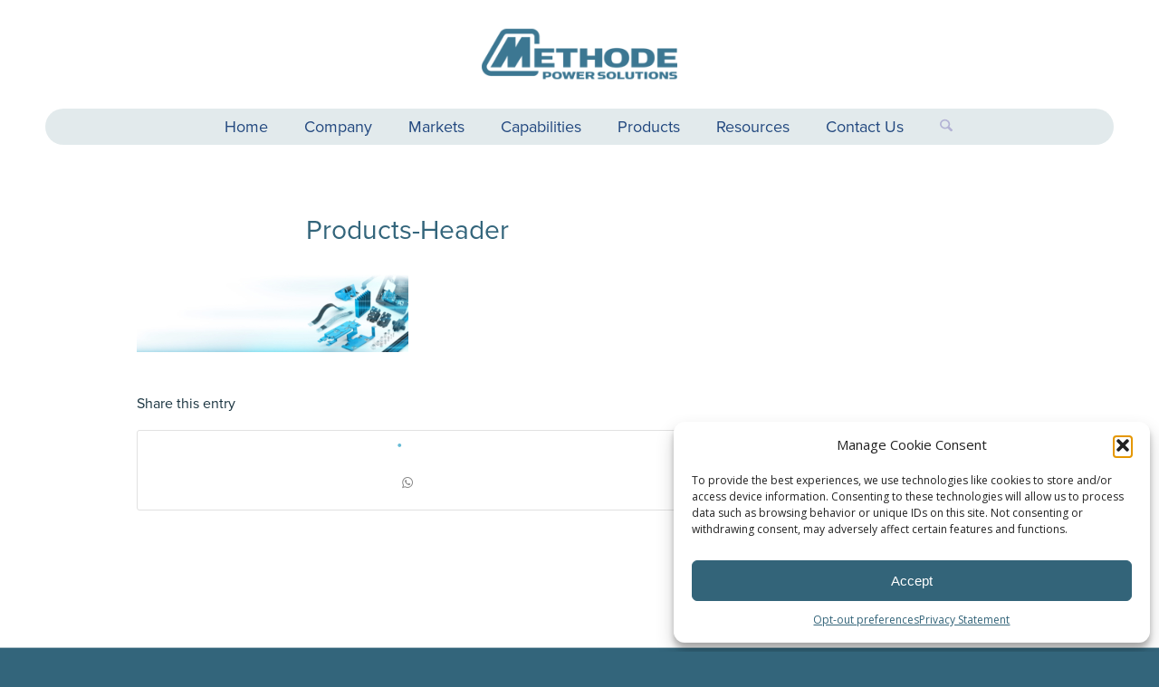

--- FILE ---
content_type: text/html; charset=UTF-8
request_url: https://www.methodepowersolutions.com/products-header/
body_size: 13859
content:
<!DOCTYPE html>
<html dir="ltr" lang="en-US" class="html_stretched responsive av-preloader-disabled  html_header_top html_logo_center html_bottom_nav_header html_menu_right html_custom html_header_sticky html_header_shrinking_disabled html_mobile_menu_tablet html_header_searchicon html_content_align_center html_header_unstick_top_disabled html_header_stretch_disabled html_minimal_header html_av-submenu-hidden html_av-submenu-display-click html_av-overlay-side html_av-overlay-side-classic html_av-submenu-noclone html_entry_id_1703 av-cookies-no-cookie-consent av-default-lightbox av-no-preview html_text_menu_active av-mobile-menu-switch-default">
<head>
<link data-service="adobe-fonts" data-category="marketing" rel="stylesheet" data-href="https://use.typekit.net/qjp4jgg.css">
<meta charset="UTF-8" />
<meta name="robots" content="index, follow" />


<!-- mobile setting -->
<meta name="viewport" content="width=device-width, initial-scale=1">

<!-- Scripts/CSS and wp_head hook -->
<title>Products-Header | Power Solutions</title>

		<!-- All in One SEO 4.9.3 - aioseo.com -->
	<meta name="robots" content="max-image-preview:large" />
	<meta name="author" content="powersolutions_yf1fob"/>
	<link rel="canonical" href="https://www.methodepowersolutions.com/products-header/" />
	<meta name="generator" content="All in One SEO (AIOSEO) 4.9.3" />
		<script type="application/ld+json" class="aioseo-schema">
			{"@context":"https:\/\/schema.org","@graph":[{"@type":"BreadcrumbList","@id":"https:\/\/www.methodepowersolutions.com\/products-header\/#breadcrumblist","itemListElement":[{"@type":"ListItem","@id":"https:\/\/www.methodepowersolutions.com#listItem","position":1,"name":"Home","item":"https:\/\/www.methodepowersolutions.com","nextItem":{"@type":"ListItem","@id":"https:\/\/www.methodepowersolutions.com\/products-header\/#listItem","name":"Products-Header"}},{"@type":"ListItem","@id":"https:\/\/www.methodepowersolutions.com\/products-header\/#listItem","position":2,"name":"Products-Header","previousItem":{"@type":"ListItem","@id":"https:\/\/www.methodepowersolutions.com#listItem","name":"Home"}}]},{"@type":"ItemPage","@id":"https:\/\/www.methodepowersolutions.com\/products-header\/#itempage","url":"https:\/\/www.methodepowersolutions.com\/products-header\/","name":"Products-Header | Power Solutions","inLanguage":"en-US","isPartOf":{"@id":"https:\/\/www.methodepowersolutions.com\/#website"},"breadcrumb":{"@id":"https:\/\/www.methodepowersolutions.com\/products-header\/#breadcrumblist"},"author":{"@id":"https:\/\/www.methodepowersolutions.com\/author\/powersolutions_yf1fob\/#author"},"creator":{"@id":"https:\/\/www.methodepowersolutions.com\/author\/powersolutions_yf1fob\/#author"},"datePublished":"2019-11-20T13:24:17+00:00","dateModified":"2019-11-20T13:24:17+00:00"},{"@type":"Organization","@id":"https:\/\/www.methodepowersolutions.com\/#organization","name":"Power Solutions","description":"Power Possibilities","url":"https:\/\/www.methodepowersolutions.com\/"},{"@type":"Person","@id":"https:\/\/www.methodepowersolutions.com\/author\/powersolutions_yf1fob\/#author","url":"https:\/\/www.methodepowersolutions.com\/author\/powersolutions_yf1fob\/","name":"powersolutions_yf1fob","image":{"@type":"ImageObject","@id":"https:\/\/www.methodepowersolutions.com\/products-header\/#authorImage","url":"https:\/\/secure.gravatar.com\/avatar\/39376cfc895aa73d050468edb41aa8ff487faa46839a3f83983d7bc5e36bafae?s=96&d=mm&r=g","width":96,"height":96,"caption":"powersolutions_yf1fob"}},{"@type":"WebSite","@id":"https:\/\/www.methodepowersolutions.com\/#website","url":"https:\/\/www.methodepowersolutions.com\/","name":"Power Solutions","description":"Power Possibilities","inLanguage":"en-US","publisher":{"@id":"https:\/\/www.methodepowersolutions.com\/#organization"}}]}
		</script>
		<!-- All in One SEO -->

<link rel="alternate" type="application/rss+xml" title="Power Solutions &raquo; Feed" href="https://www.methodepowersolutions.com/feed/" />
<link rel="alternate" title="oEmbed (JSON)" type="application/json+oembed" href="https://www.methodepowersolutions.com/wp-json/oembed/1.0/embed?url=https%3A%2F%2Fwww.methodepowersolutions.com%2Fproducts-header%2F" />
<link rel="alternate" title="oEmbed (XML)" type="text/xml+oembed" href="https://www.methodepowersolutions.com/wp-json/oembed/1.0/embed?url=https%3A%2F%2Fwww.methodepowersolutions.com%2Fproducts-header%2F&#038;format=xml" />

<!-- google webfont font replacement -->

			<script type='text/javascript'>

				(function() {

					/*	check if webfonts are disabled by user setting via cookie - or user must opt in.	*/
					var html = document.getElementsByTagName('html')[0];
					var cookie_check = html.className.indexOf('av-cookies-needs-opt-in') >= 0 || html.className.indexOf('av-cookies-can-opt-out') >= 0;
					var allow_continue = true;
					var silent_accept_cookie = html.className.indexOf('av-cookies-user-silent-accept') >= 0;

					if( cookie_check && ! silent_accept_cookie )
					{
						if( ! document.cookie.match(/aviaCookieConsent/) || html.className.indexOf('av-cookies-session-refused') >= 0 )
						{
							allow_continue = false;
						}
						else
						{
							if( ! document.cookie.match(/aviaPrivacyRefuseCookiesHideBar/) )
							{
								allow_continue = false;
							}
							else if( ! document.cookie.match(/aviaPrivacyEssentialCookiesEnabled/) )
							{
								allow_continue = false;
							}
							else if( document.cookie.match(/aviaPrivacyGoogleWebfontsDisabled/) )
							{
								allow_continue = false;
							}
						}
					}

					if( allow_continue )
					{
						var f = document.createElement('link');

						f.type 	= 'text/css';
						f.rel 	= 'stylesheet';
						f.href 	= 'https://fonts.googleapis.com/css?family=Open+Sans:400,600&display=auto';
						f.id 	= 'avia-google-webfont';

						document.getElementsByTagName('head')[0].appendChild(f);
					}
				})();

			</script>
			<style id='wp-img-auto-sizes-contain-inline-css' type='text/css'>
img:is([sizes=auto i],[sizes^="auto," i]){contain-intrinsic-size:3000px 1500px}
/*# sourceURL=wp-img-auto-sizes-contain-inline-css */
</style>
<link rel='stylesheet' id='avia-grid-css' href='https://www.methodepowersolutions.com/wp-content/themes/enfold/css/grid.css?ver=7.1.3' type='text/css' media='all' />
<link rel='stylesheet' id='avia-base-css' href='https://www.methodepowersolutions.com/wp-content/themes/enfold/css/base.css?ver=7.1.3' type='text/css' media='all' />
<link rel='stylesheet' id='avia-layout-css' href='https://www.methodepowersolutions.com/wp-content/themes/enfold/css/layout.css?ver=7.1.3' type='text/css' media='all' />
<link rel='stylesheet' id='avia-module-blog-css' href='https://www.methodepowersolutions.com/wp-content/themes/enfold/config-templatebuilder/avia-shortcodes/blog/blog.css?ver=7.1.3' type='text/css' media='all' />
<link rel='stylesheet' id='avia-module-postslider-css' href='https://www.methodepowersolutions.com/wp-content/themes/enfold/config-templatebuilder/avia-shortcodes/postslider/postslider.css?ver=7.1.3' type='text/css' media='all' />
<link rel='stylesheet' id='avia-module-button-css' href='https://www.methodepowersolutions.com/wp-content/themes/enfold/config-templatebuilder/avia-shortcodes/buttons/buttons.css?ver=7.1.3' type='text/css' media='all' />
<link rel='stylesheet' id='avia-module-comments-css' href='https://www.methodepowersolutions.com/wp-content/themes/enfold/config-templatebuilder/avia-shortcodes/comments/comments.css?ver=7.1.3' type='text/css' media='all' />
<link rel='stylesheet' id='avia-module-slideshow-css' href='https://www.methodepowersolutions.com/wp-content/themes/enfold/config-templatebuilder/avia-shortcodes/slideshow/slideshow.css?ver=7.1.3' type='text/css' media='all' />
<link rel='stylesheet' id='avia-module-gallery-css' href='https://www.methodepowersolutions.com/wp-content/themes/enfold/config-templatebuilder/avia-shortcodes/gallery/gallery.css?ver=7.1.3' type='text/css' media='all' />
<link rel='stylesheet' id='avia-module-gridrow-css' href='https://www.methodepowersolutions.com/wp-content/themes/enfold/config-templatebuilder/avia-shortcodes/grid_row/grid_row.css?ver=7.1.3' type='text/css' media='all' />
<link rel='stylesheet' id='avia-module-hr-css' href='https://www.methodepowersolutions.com/wp-content/themes/enfold/config-templatebuilder/avia-shortcodes/hr/hr.css?ver=7.1.3' type='text/css' media='all' />
<link rel='stylesheet' id='avia-module-image-css' href='https://www.methodepowersolutions.com/wp-content/themes/enfold/config-templatebuilder/avia-shortcodes/image/image.css?ver=7.1.3' type='text/css' media='all' />
<link rel='stylesheet' id='avia-module-slideshow-contentpartner-css' href='https://www.methodepowersolutions.com/wp-content/themes/enfold/config-templatebuilder/avia-shortcodes/contentslider/contentslider.css?ver=7.1.3' type='text/css' media='all' />
<link rel='stylesheet' id='avia-module-slideshow-fullsize-css' href='https://www.methodepowersolutions.com/wp-content/themes/enfold/config-templatebuilder/avia-shortcodes/slideshow_fullsize/slideshow_fullsize.css?ver=7.1.3' type='text/css' media='all' />
<link rel='stylesheet' id='avia-module-social-css' href='https://www.methodepowersolutions.com/wp-content/themes/enfold/config-templatebuilder/avia-shortcodes/social_share/social_share.css?ver=7.1.3' type='text/css' media='all' />
<link rel='stylesheet' id='avia-module-tabs-css' href='https://www.methodepowersolutions.com/wp-content/themes/enfold/config-templatebuilder/avia-shortcodes/tabs/tabs.css?ver=7.1.3' type='text/css' media='all' />
<link rel='stylesheet' id='avia-module-video-css' href='https://www.methodepowersolutions.com/wp-content/themes/enfold/config-templatebuilder/avia-shortcodes/video/video.css?ver=7.1.3' type='text/css' media='all' />
<style id='wp-emoji-styles-inline-css' type='text/css'>

	img.wp-smiley, img.emoji {
		display: inline !important;
		border: none !important;
		box-shadow: none !important;
		height: 1em !important;
		width: 1em !important;
		margin: 0 0.07em !important;
		vertical-align: -0.1em !important;
		background: none !important;
		padding: 0 !important;
	}
/*# sourceURL=wp-emoji-styles-inline-css */
</style>
<link rel='stylesheet' id='cmplz-general-css' href='https://www.methodepowersolutions.com/wp-content/plugins/complianz-gdpr-premium/assets/css/cookieblocker.min.css?ver=1762540087' type='text/css' media='all' />
<link rel='stylesheet' id='avia-scs-css' href='https://www.methodepowersolutions.com/wp-content/themes/enfold/css/shortcodes.css?ver=7.1.3' type='text/css' media='all' />
<link rel='stylesheet' id='avia-fold-unfold-css' href='https://www.methodepowersolutions.com/wp-content/themes/enfold/css/avia-snippet-fold-unfold.css?ver=7.1.3' type='text/css' media='all' />
<link rel='stylesheet' id='avia-popup-css-css' href='https://www.methodepowersolutions.com/wp-content/themes/enfold/js/aviapopup/magnific-popup.min.css?ver=7.1.3' type='text/css' media='screen' />
<link rel='stylesheet' id='avia-lightbox-css' href='https://www.methodepowersolutions.com/wp-content/themes/enfold/css/avia-snippet-lightbox.css?ver=7.1.3' type='text/css' media='screen' />
<link rel='stylesheet' id='avia-widget-css-css' href='https://www.methodepowersolutions.com/wp-content/themes/enfold/css/avia-snippet-widget.css?ver=7.1.3' type='text/css' media='screen' />
<link rel='stylesheet' id='avia-dynamic-css' href='https://www.methodepowersolutions.com/wp-content/uploads/dynamic_avia/power_solutions_group.css?ver=696a56bbc7029' type='text/css' media='all' />
<link rel='stylesheet' id='avia-custom-css' href='https://www.methodepowersolutions.com/wp-content/themes/enfold/css/custom.css?ver=7.1.3' type='text/css' media='all' />
<link rel='stylesheet' id='avia-style-css' href='https://www.methodepowersolutions.com/wp-content/themes/power-solutions/style.css?ver=7.1.3' type='text/css' media='all' />
<script type="text/javascript" src="https://www.methodepowersolutions.com/wp-includes/js/jquery/jquery.min.js?ver=3.7.1" id="jquery-core-js"></script>
<script type="text/javascript" src="https://www.methodepowersolutions.com/wp-includes/js/jquery/jquery-migrate.min.js?ver=3.4.1" id="jquery-migrate-js"></script>
<script type="text/javascript" async src="https://www.methodepowersolutions.com/wp-content/plugins/burst-statistics/assets/js/timeme/timeme.min.js?ver=1768576629" id="burst-timeme-js"></script>
<script type="text/javascript" src="https://www.methodepowersolutions.com/wp-includes/js/dist/hooks.min.js?ver=dd5603f07f9220ed27f1" id="wp-hooks-js"></script>
<script type="text/javascript" src="https://www.methodepowersolutions.com/wp-includes/js/dist/i18n.min.js?ver=c26c3dc7bed366793375" id="wp-i18n-js"></script>
<script type="text/javascript" id="wp-i18n-js-after">
/* <![CDATA[ */
wp.i18n.setLocaleData( { 'text direction\u0004ltr': [ 'ltr' ] } );
//# sourceURL=wp-i18n-js-after
/* ]]> */
</script>
<script type="text/javascript" src="https://www.methodepowersolutions.com/wp-includes/js/dist/url.min.js?ver=9e178c9516d1222dc834" id="wp-url-js"></script>
<script type="text/javascript" src="https://www.methodepowersolutions.com/wp-includes/js/dist/api-fetch.min.js?ver=3a4d9af2b423048b0dee" id="wp-api-fetch-js"></script>
<script type="text/javascript" id="wp-api-fetch-js-after">
/* <![CDATA[ */
wp.apiFetch.use( wp.apiFetch.createRootURLMiddleware( "https://www.methodepowersolutions.com/wp-json/" ) );
wp.apiFetch.nonceMiddleware = wp.apiFetch.createNonceMiddleware( "3ffcb3524e" );
wp.apiFetch.use( wp.apiFetch.nonceMiddleware );
wp.apiFetch.use( wp.apiFetch.mediaUploadMiddleware );
wp.apiFetch.nonceEndpoint = "https://www.methodepowersolutions.com/wp-admin/admin-ajax.php?action=rest-nonce";
//# sourceURL=wp-api-fetch-js-after
/* ]]> */
</script>
<script type="text/javascript" async src="https://www.methodepowersolutions.com/wp-content/uploads/burst/js/burst.min.js?ver=1768657621" id="burst-js"></script>
<script type="text/javascript" src="https://www.methodepowersolutions.com/wp-content/themes/enfold/js/avia-js.js?ver=7.1.3" id="avia-js-js"></script>
<script type="text/javascript" src="https://www.methodepowersolutions.com/wp-content/themes/enfold/js/avia-compat.js?ver=7.1.3" id="avia-compat-js"></script>
<link rel="https://api.w.org/" href="https://www.methodepowersolutions.com/wp-json/" /><link rel="alternate" title="JSON" type="application/json" href="https://www.methodepowersolutions.com/wp-json/wp/v2/media/1703" /><link rel="EditURI" type="application/rsd+xml" title="RSD" href="https://www.methodepowersolutions.com/xmlrpc.php?rsd" />
<meta name="generator" content="WordPress 6.9" />
<link rel='shortlink' href='https://www.methodepowersolutions.com/?p=1703' />
			<style>.cmplz-hidden {
					display: none !important;
				}</style>
<link rel="icon" href="/wp-content/uploads/2019/05/Fav-Icon.png" type="image/png">
<!--[if lt IE 9]><script src="https://www.methodepowersolutions.com/wp-content/themes/enfold/js/html5shiv.js"></script><![endif]--><link rel="profile" href="https://gmpg.org/xfn/11" />
<link rel="alternate" type="application/rss+xml" title="Power Solutions RSS2 Feed" href="https://www.methodepowersolutions.com/feed/" />
<link rel="pingback" href="https://www.methodepowersolutions.com/xmlrpc.php" />

<style type='text/css' media='screen'>
 #top #header_main > .container, #top #header_main > .container .main_menu  .av-main-nav > li > a, #top #header_main #menu-item-shop .cart_dropdown_link{ height:120px; line-height: 120px; }
 .html_top_nav_header .av-logo-container{ height:120px;  }
 .html_header_top.html_header_sticky #top #wrap_all #main{ padding-top:170px; } 
</style>
<style type="text/css">
		@font-face {font-family: 'entypo-fontello-enfold'; font-weight: normal; font-style: normal; font-display: auto;
		src: url('https://www.methodepowersolutions.com/wp-content/themes/enfold/config-templatebuilder/avia-template-builder/assets/fonts/entypo-fontello-enfold/entypo-fontello-enfold.woff2') format('woff2'),
		url('https://www.methodepowersolutions.com/wp-content/themes/enfold/config-templatebuilder/avia-template-builder/assets/fonts/entypo-fontello-enfold/entypo-fontello-enfold.woff') format('woff'),
		url('https://www.methodepowersolutions.com/wp-content/themes/enfold/config-templatebuilder/avia-template-builder/assets/fonts/entypo-fontello-enfold/entypo-fontello-enfold.ttf') format('truetype'),
		url('https://www.methodepowersolutions.com/wp-content/themes/enfold/config-templatebuilder/avia-template-builder/assets/fonts/entypo-fontello-enfold/entypo-fontello-enfold.svg#entypo-fontello-enfold') format('svg'),
		url('https://www.methodepowersolutions.com/wp-content/themes/enfold/config-templatebuilder/avia-template-builder/assets/fonts/entypo-fontello-enfold/entypo-fontello-enfold.eot'),
		url('https://www.methodepowersolutions.com/wp-content/themes/enfold/config-templatebuilder/avia-template-builder/assets/fonts/entypo-fontello-enfold/entypo-fontello-enfold.eot?#iefix') format('embedded-opentype');
		}

		#top .avia-font-entypo-fontello-enfold, body .avia-font-entypo-fontello-enfold, html body [data-av_iconfont='entypo-fontello-enfold']:before{ font-family: 'entypo-fontello-enfold'; }
		
		@font-face {font-family: 'entypo-fontello'; font-weight: normal; font-style: normal; font-display: auto;
		src: url('https://www.methodepowersolutions.com/wp-content/themes/enfold/config-templatebuilder/avia-template-builder/assets/fonts/entypo-fontello/entypo-fontello.woff2') format('woff2'),
		url('https://www.methodepowersolutions.com/wp-content/themes/enfold/config-templatebuilder/avia-template-builder/assets/fonts/entypo-fontello/entypo-fontello.woff') format('woff'),
		url('https://www.methodepowersolutions.com/wp-content/themes/enfold/config-templatebuilder/avia-template-builder/assets/fonts/entypo-fontello/entypo-fontello.ttf') format('truetype'),
		url('https://www.methodepowersolutions.com/wp-content/themes/enfold/config-templatebuilder/avia-template-builder/assets/fonts/entypo-fontello/entypo-fontello.svg#entypo-fontello') format('svg'),
		url('https://www.methodepowersolutions.com/wp-content/themes/enfold/config-templatebuilder/avia-template-builder/assets/fonts/entypo-fontello/entypo-fontello.eot'),
		url('https://www.methodepowersolutions.com/wp-content/themes/enfold/config-templatebuilder/avia-template-builder/assets/fonts/entypo-fontello/entypo-fontello.eot?#iefix') format('embedded-opentype');
		}

		#top .avia-font-entypo-fontello, body .avia-font-entypo-fontello, html body [data-av_iconfont='entypo-fontello']:before{ font-family: 'entypo-fontello'; }
		</style>

<!--
Debugging Info for Theme support: 

Theme: Enfold
Version: 7.1.3
Installed: enfold
AviaFramework Version: 5.6
AviaBuilder Version: 6.0
aviaElementManager Version: 1.0.1
- - - - - - - - - - -
ChildTheme: Power Solutions Group
ChildTheme Version: 1.0
ChildTheme Installed: enfold

- - - - - - - - - - -
ML:256-PU:43-PLA:15
WP:6.9
Compress: CSS:disabled - JS:disabled
Updates: disabled
PLAu:14
-->
</head>

<body data-rsssl=1 data-cmplz=1 id="top" class="attachment wp-singular attachment-template-default single single-attachment postid-1703 attachmentid-1703 attachment-jpeg wp-theme-enfold wp-child-theme-power-solutions stretched no_sidebar_border rtl_columns av-curtain-numeric open_sans  post-type-attachment avia-responsive-images-support" itemscope="itemscope" itemtype="https://schema.org/WebPage"  data-burst_id="1703" data-burst_type="attachment">

	
	<div id='wrap_all'>

	
<header id='header' class='all_colors header_color light_bg_color  av_header_top av_logo_center av_bottom_nav_header av_menu_right av_custom av_header_sticky av_header_shrinking_disabled av_header_stretch_disabled av_mobile_menu_tablet av_header_searchicon av_header_unstick_top_disabled av_minimal_header av_header_border_disabled'  data-av_shrink_factor='50' role="banner" itemscope="itemscope" itemtype="https://schema.org/WPHeader" >

		<div  id='header_main' class='container_wrap container_wrap_logo'>

        <div class='container av-logo-container'><div class='inner-container'><span class='logo avia-standard-logo'><a href='https://www.methodepowersolutions.com/' class='' aria-label='Methode Power Solutions' title='Methode Power Solutions'><img src="https://www.methodepowersolutions.com/wp-content/uploads/2020/11/Methode-Power-Solutions-Logo.png" height="100" width="300" alt='Power Solutions' title='Methode Power Solutions' /></a></span></div></div><div id='header_main_alternate' class='container_wrap'><div class='container'><nav class='main_menu' data-selectname='Select a page'  role="navigation" itemscope="itemscope" itemtype="https://schema.org/SiteNavigationElement" ><div class="avia-menu av-main-nav-wrap"><ul role="menu" class="menu av-main-nav" id="avia-menu"><li role="menuitem" id="menu-item-16" class="menu-item menu-item-type-post_type menu-item-object-page menu-item-home menu-item-top-level menu-item-top-level-1"><a href="https://www.methodepowersolutions.com/" itemprop="url" tabindex="0"><span class="avia-bullet"></span><span class="avia-menu-text">Home</span><span class="avia-menu-fx"><span class="avia-arrow-wrap"><span class="avia-arrow"></span></span></span></a></li>
<li role="menuitem" id="menu-item-21" class="menu-item menu-item-type-post_type menu-item-object-page menu-item-has-children menu-item-top-level menu-item-top-level-2"><a href="https://www.methodepowersolutions.com/company/" itemprop="url" tabindex="0"><span class="avia-bullet"></span><span class="avia-menu-text">Company</span><span class="avia-menu-fx"><span class="avia-arrow-wrap"><span class="avia-arrow"></span></span></span></a>


<ul class="sub-menu">
	<li role="menuitem" id="menu-item-124" class="menu-item menu-item-type-post_type menu-item-object-page"><a href="https://www.methodepowersolutions.com/company/about/" itemprop="url" tabindex="0"><span class="avia-bullet"></span><span class="avia-menu-text">About</span></a></li>
	<li role="menuitem" id="menu-item-126" class="menu-item menu-item-type-post_type menu-item-object-page"><a href="https://www.methodepowersolutions.com/company/locations/" itemprop="url" tabindex="0"><span class="avia-bullet"></span><span class="avia-menu-text">Locations</span></a></li>
	<li role="menuitem" id="menu-item-127" class="menu-item menu-item-type-post_type menu-item-object-page"><a href="https://www.methodepowersolutions.com/company/our-customers/" itemprop="url" tabindex="0"><span class="avia-bullet"></span><span class="avia-menu-text">Our Customers</span></a></li>
	<li role="menuitem" id="menu-item-125" class="menu-item menu-item-type-post_type menu-item-object-page"><a href="https://www.methodepowersolutions.com/company/industry-standards-regulations/" itemprop="url" tabindex="0"><span class="avia-bullet"></span><span class="avia-menu-text">Industry Standards &#038; Regulations</span></a></li>
</ul>
</li>
<li role="menuitem" id="menu-item-24" class="menu-item menu-item-type-post_type menu-item-object-page menu-item-has-children menu-item-top-level menu-item-top-level-3"><a href="https://www.methodepowersolutions.com/markets/" itemprop="url" tabindex="0"><span class="avia-bullet"></span><span class="avia-menu-text">Markets</span><span class="avia-menu-fx"><span class="avia-arrow-wrap"><span class="avia-arrow"></span></span></span></a>


<ul class="sub-menu">
	<li role="menuitem" id="menu-item-129" class="menu-item menu-item-type-post_type menu-item-object-page"><a href="https://www.methodepowersolutions.com/markets/electric-vehicles/" itemprop="url" tabindex="0"><span class="avia-bullet"></span><span class="avia-menu-text">Electric Vehicles</span></a></li>
	<li role="menuitem" id="menu-item-135" class="menu-item menu-item-type-post_type menu-item-object-page"><a href="https://www.methodepowersolutions.com/markets/military-aerospace/" itemprop="url" tabindex="0"><span class="avia-bullet"></span><span class="avia-menu-text">Military/Aerospace</span></a></li>
	<li role="menuitem" id="menu-item-131" class="menu-item menu-item-type-post_type menu-item-object-page"><a href="https://www.methodepowersolutions.com/markets/data-center-storage/" itemprop="url" tabindex="0"><span class="avia-bullet"></span><span class="avia-menu-text">Data Center/Storage</span></a></li>
	<li role="menuitem" id="menu-item-133" class="menu-item menu-item-type-post_type menu-item-object-page"><a href="https://www.methodepowersolutions.com/markets/industrial/" itemprop="url" tabindex="0"><span class="avia-bullet"></span><span class="avia-menu-text">Industrial</span></a></li>
	<li role="menuitem" id="menu-item-187" class="menu-item menu-item-type-post_type menu-item-object-page"><a href="https://www.methodepowersolutions.com/markets/energy-storage/" itemprop="url" tabindex="0"><span class="avia-bullet"></span><span class="avia-menu-text">Energy Storage</span></a></li>
	<li role="menuitem" id="menu-item-185" class="menu-item menu-item-type-post_type menu-item-object-page"><a href="https://www.methodepowersolutions.com/markets/robotics/" itemprop="url" tabindex="0"><span class="avia-bullet"></span><span class="avia-menu-text">Robotics</span></a></li>
	<li role="menuitem" id="menu-item-186" class="menu-item menu-item-type-post_type menu-item-object-page"><a href="https://www.methodepowersolutions.com/markets/renewable-energy/" itemprop="url" tabindex="0"><span class="avia-bullet"></span><span class="avia-menu-text">Renewable Energy</span></a></li>
	<li role="menuitem" id="menu-item-136" class="menu-item menu-item-type-post_type menu-item-object-page"><a href="https://www.methodepowersolutions.com/markets/power-conversion/" itemprop="url" tabindex="0"><span class="avia-bullet"></span><span class="avia-menu-text">Power Conversion</span></a></li>
</ul>
</li>
<li role="menuitem" id="menu-item-27" class="menu-item menu-item-type-post_type menu-item-object-page menu-item-top-level menu-item-top-level-4"><a href="https://www.methodepowersolutions.com/capabilities/" itemprop="url" tabindex="0"><span class="avia-bullet"></span><span class="avia-menu-text">Capabilities</span><span class="avia-menu-fx"><span class="avia-arrow-wrap"><span class="avia-arrow"></span></span></span></a></li>
<li role="menuitem" id="menu-item-30" class="menu-item menu-item-type-post_type menu-item-object-page menu-item-has-children menu-item-top-level menu-item-top-level-5"><a href="https://www.methodepowersolutions.com/products/" itemprop="url" tabindex="0"><span class="avia-bullet"></span><span class="avia-menu-text">Products</span><span class="avia-menu-fx"><span class="avia-arrow-wrap"><span class="avia-arrow"></span></span></span></a>


<ul class="sub-menu">
	<li role="menuitem" id="menu-item-138" class="menu-item menu-item-type-post_type menu-item-object-page"><a href="https://www.methodepowersolutions.com/products/bus-bars/" itemprop="url" tabindex="0"><span class="avia-bullet"></span><span class="avia-menu-text">Bus Bars</span></a></li>
	<li role="menuitem" id="menu-item-140" class="menu-item menu-item-type-post_type menu-item-object-page"><a href="https://www.methodepowersolutions.com/products/power-cabling/" itemprop="url" tabindex="0"><span class="avia-bullet"></span><span class="avia-menu-text">Power Cabling</span></a></li>
	<li role="menuitem" id="menu-item-141" class="menu-item menu-item-type-post_type menu-item-object-page menu-item-has-children"><a href="https://www.methodepowersolutions.com/products/power-connectors-contacts/" itemprop="url" tabindex="0"><span class="avia-bullet"></span><span class="avia-menu-text">Power Connectors &#038; Contacts</span></a>
	<ul class="sub-menu">
		<li role="menuitem" id="menu-item-1474" class="menu-item menu-item-type-custom menu-item-object-custom"><a href="/products/power-connectors-contacts/#panel-mounted-connectors" itemprop="url" tabindex="0"><span class="avia-bullet"></span><span class="avia-menu-text">Panel Mounted Connectors</span></a></li>
		<li role="menuitem" id="menu-item-1475" class="menu-item menu-item-type-custom menu-item-object-custom"><a href="/products/power-connectors-contacts/#bus-bar-connectors" itemprop="url" tabindex="0"><span class="avia-bullet"></span><span class="avia-menu-text">Bus Bar Connectors</span></a></li>
		<li role="menuitem" id="menu-item-1476" class="menu-item menu-item-type-custom menu-item-object-custom"><a href="/products/power-connectors-contacts/#in-rack-parallel-bus-connectors" itemprop="url" tabindex="0"><span class="avia-bullet"></span><span class="avia-menu-text">In-Rack Parallel Bus Connectors</span></a></li>
		<li role="menuitem" id="menu-item-1477" class="menu-item menu-item-type-custom menu-item-object-custom"><a href="/products/power-connectors-contacts/#electric-vehicle-connectors" itemprop="url" tabindex="0"><span class="avia-bullet"></span><span class="avia-menu-text">Electric Vehicle Connectors</span></a></li>
		<li role="menuitem" id="menu-item-638" class="menu-item menu-item-type-post_type menu-item-object-page"><a href="https://www.methodepowersolutions.com/products/power-connectors-contacts/custom-power-connector-development/" itemprop="url" tabindex="0"><span class="avia-bullet"></span><span class="avia-menu-text">Custom Power Connector Development</span></a></li>
	</ul>
</li>
	<li role="menuitem" id="menu-item-142" class="menu-item menu-item-type-post_type menu-item-object-page"><a href="https://www.methodepowersolutions.com/products/powerrail/" itemprop="url" tabindex="0"><span class="avia-bullet"></span><span class="avia-menu-text">PowerRail®</span></a></li>
	<li role="menuitem" id="menu-item-145" class="menu-item menu-item-type-post_type menu-item-object-page"><a href="https://www.methodepowersolutions.com/products/thermal-management/" itemprop="url" tabindex="0"><span class="avia-bullet"></span><span class="avia-menu-text">Thermal Management</span></a></li>
	<li role="menuitem" id="menu-item-143" class="menu-item menu-item-type-post_type menu-item-object-page"><a href="https://www.methodepowersolutions.com/products/subassemblies/" itemprop="url" tabindex="0"><span class="avia-bullet"></span><span class="avia-menu-text">Subassemblies</span></a></li>
	<li role="menuitem" id="menu-item-139" class="menu-item menu-item-type-post_type menu-item-object-page"><a href="https://www.methodepowersolutions.com/products/high-voltage-switchgear/" itemprop="url" tabindex="0"><span class="avia-bullet"></span><span class="avia-menu-text">High Voltage Switchgear</span></a></li>
</ul>
</li>
<li role="menuitem" id="menu-item-33" class="menu-item menu-item-type-post_type menu-item-object-page menu-item-has-children menu-item-top-level menu-item-top-level-6"><a href="https://www.methodepowersolutions.com/resources/" itemprop="url" tabindex="0"><span class="avia-bullet"></span><span class="avia-menu-text">Resources</span><span class="avia-menu-fx"><span class="avia-arrow-wrap"><span class="avia-arrow"></span></span></span></a>


<ul class="sub-menu">
	<li role="menuitem" id="menu-item-147" class="menu-item menu-item-type-post_type menu-item-object-page"><a href="https://www.methodepowersolutions.com/resources/data-sheets/" itemprop="url" tabindex="0"><span class="avia-bullet"></span><span class="avia-menu-text">Data Sheets</span></a></li>
	<li role="menuitem" id="menu-item-146" class="menu-item menu-item-type-post_type menu-item-object-page"><a href="https://www.methodepowersolutions.com/resources/case-studies/" itemprop="url" tabindex="0"><span class="avia-bullet"></span><span class="avia-menu-text">Case Studies</span></a></li>
	<li role="menuitem" id="menu-item-148" class="menu-item menu-item-type-post_type menu-item-object-page"><a href="https://www.methodepowersolutions.com/resources/trade-shows/" itemprop="url" tabindex="0"><span class="avia-bullet"></span><span class="avia-menu-text">Trade Shows</span></a></li>
</ul>
</li>
<li role="menuitem" id="menu-item-36" class="menu-item menu-item-type-post_type menu-item-object-page menu-item-top-level menu-item-top-level-7"><a href="https://www.methodepowersolutions.com/contact-us/" itemprop="url" tabindex="0"><span class="avia-bullet"></span><span class="avia-menu-text">Contact Us</span><span class="avia-menu-fx"><span class="avia-arrow-wrap"><span class="avia-arrow"></span></span></span></a></li>
<li id="menu-item-search" class="noMobile menu-item menu-item-search-dropdown menu-item-avia-special" role="menuitem"><a class="avia-svg-icon avia-font-svg_entypo-fontello" aria-label="Search" href="?s=" rel="nofollow" title="Click to open the search input field" data-avia-search-tooltip="
&lt;search&gt;
	&lt;form role=&quot;search&quot; action=&quot;https://www.methodepowersolutions.com/&quot; id=&quot;searchform&quot; method=&quot;get&quot; class=&quot;&quot;&gt;
		&lt;div&gt;
&lt;span class=&#039;av_searchform_search avia-svg-icon avia-font-svg_entypo-fontello&#039; data-av_svg_icon=&#039;search&#039; data-av_iconset=&#039;svg_entypo-fontello&#039;&gt;&lt;svg version=&quot;1.1&quot; xmlns=&quot;http://www.w3.org/2000/svg&quot; width=&quot;25&quot; height=&quot;32&quot; viewBox=&quot;0 0 25 32&quot; preserveAspectRatio=&quot;xMidYMid meet&quot; aria-labelledby=&#039;av-svg-title-1&#039; aria-describedby=&#039;av-svg-desc-1&#039; role=&quot;graphics-symbol&quot; aria-hidden=&quot;true&quot;&gt;
&lt;title id=&#039;av-svg-title-1&#039;&gt;Search&lt;/title&gt;
&lt;desc id=&#039;av-svg-desc-1&#039;&gt;Search&lt;/desc&gt;
&lt;path d=&quot;M24.704 24.704q0.96 1.088 0.192 1.984l-1.472 1.472q-1.152 1.024-2.176 0l-6.080-6.080q-2.368 1.344-4.992 1.344-4.096 0-7.136-3.040t-3.040-7.136 2.88-7.008 6.976-2.912 7.168 3.040 3.072 7.136q0 2.816-1.472 5.184zM3.008 13.248q0 2.816 2.176 4.992t4.992 2.176 4.832-2.016 2.016-4.896q0-2.816-2.176-4.96t-4.992-2.144-4.832 2.016-2.016 4.832z&quot;&gt;&lt;/path&gt;
&lt;/svg&gt;&lt;/span&gt;			&lt;input type=&quot;submit&quot; value=&quot;&quot; id=&quot;searchsubmit&quot; class=&quot;button&quot; title=&quot;Enter at least 3 characters to show search results in a dropdown or click to route to search result page to show all results&quot; /&gt;
			&lt;input type=&quot;search&quot; id=&quot;s&quot; name=&quot;s&quot; value=&quot;&quot; aria-label=&#039;Search&#039; placeholder=&#039;Search&#039; required /&gt;
		&lt;/div&gt;
	&lt;/form&gt;
&lt;/search&gt;
" data-av_svg_icon='search' data-av_iconset='svg_entypo-fontello'><svg version="1.1" xmlns="http://www.w3.org/2000/svg" width="25" height="32" viewBox="0 0 25 32" preserveAspectRatio="xMidYMid meet" aria-labelledby='av-svg-title-2' aria-describedby='av-svg-desc-2' role="graphics-symbol" aria-hidden="true">
<title id='av-svg-title-2'>Click to open the search input field</title>
<desc id='av-svg-desc-2'>Click to open the search input field</desc>
<path d="M24.704 24.704q0.96 1.088 0.192 1.984l-1.472 1.472q-1.152 1.024-2.176 0l-6.080-6.080q-2.368 1.344-4.992 1.344-4.096 0-7.136-3.040t-3.040-7.136 2.88-7.008 6.976-2.912 7.168 3.040 3.072 7.136q0 2.816-1.472 5.184zM3.008 13.248q0 2.816 2.176 4.992t4.992 2.176 4.832-2.016 2.016-4.896q0-2.816-2.176-4.96t-4.992-2.144-4.832 2.016-2.016 4.832z"></path>
</svg><span class="avia_hidden_link_text">Search</span></a></li><li class="av-burger-menu-main menu-item-avia-special " role="menuitem">
	        			<a href="#" aria-label="Menu" aria-hidden="false">
							<span class="av-hamburger av-hamburger--spin av-js-hamburger">
								<span class="av-hamburger-box">
						          <span class="av-hamburger-inner"></span>
						          <strong>Menu</strong>
								</span>
							</span>
							<span class="avia_hidden_link_text">Menu</span>
						</a>
	        		   </li></ul></div></nav></div> </div> 
		<!-- end container_wrap-->
		</div>
<div class="header_bg"></div>
<!-- end header -->
</header>

	<div id='main' class='all_colors' data-scroll-offset='118'>

	
		<div class='container_wrap container_wrap_first main_color fullsize'>

			<div class='container template-blog template-single-blog '>

				<main class='content units av-content-full alpha  av-blog-meta-author-disabled av-blog-meta-comments-disabled av-blog-meta-html-info-disabled av-blog-meta-tag-disabled av-main-single'  role="main" itemprop="mainContentOfPage" >

					<article class="post-entry post-entry-type-standard post-entry-1703 post-loop-1 post-parity-odd post-entry-last single-big post  post-1703 attachment type-attachment status-inherit hentry"  itemscope="itemscope" itemtype="https://schema.org/CreativeWork" ><div class="blog-meta"></div><div class='entry-content-wrapper clearfix standard-content'><header class="entry-content-header" aria-label="Post: Products-Header"><h1 class='post-title entry-title '  itemprop="headline" >Products-Header<span class="post-format-icon minor-meta"></span></h1><span class="post-meta-infos"><time class="date-container minor-meta updated"  itemprop="datePublished" datetime="2019-11-20T13:24:17+00:00" >November 20, 2019</time></span></header><div class="entry-content"  itemprop="text" ><p class="attachment"><a href='https://www.methodepowersolutions.com/wp-content/uploads/2019/11/Products-Header.jpg'><img decoding="async" width="300" height="86" src="https://www.methodepowersolutions.com/wp-content/uploads/2019/11/Products-Header-300x86.jpg" class="attachment-medium size-medium" alt="" srcset="https://www.methodepowersolutions.com/wp-content/uploads/2019/11/Products-Header-300x86.jpg 300w, https://www.methodepowersolutions.com/wp-content/uploads/2019/11/Products-Header-1030x295.jpg 1030w, https://www.methodepowersolutions.com/wp-content/uploads/2019/11/Products-Header-768x220.jpg 768w, https://www.methodepowersolutions.com/wp-content/uploads/2019/11/Products-Header-1536x440.jpg 1536w, https://www.methodepowersolutions.com/wp-content/uploads/2019/11/Products-Header-1500x430.jpg 1500w, https://www.methodepowersolutions.com/wp-content/uploads/2019/11/Products-Header-705x202.jpg 705w, https://www.methodepowersolutions.com/wp-content/uploads/2019/11/Products-Header-450x129.jpg 450w, https://www.methodepowersolutions.com/wp-content/uploads/2019/11/Products-Header.jpg 1920w" sizes="(max-width: 300px) 100vw, 300px" /></a></p>
</div><footer class="entry-footer"><div class='av-social-sharing-box av-social-sharing-box-default av-social-sharing-box-fullwidth'><div class="av-share-box"><h5 class='av-share-link-description av-no-toc '>Share this entry</h5><ul class="av-share-box-list noLightbox"><li class='av-share-link av-social-link-whatsapp avia_social_iconfont' ><a target="_blank" aria-label="Share on WhatsApp" href='https://api.whatsapp.com/send?text=https://www.methodepowersolutions.com/products-header/' data-av_icon='' data-av_iconfont='entypo-fontello'  title='' data-avia-related-tooltip='Share on WhatsApp'><span class='avia_hidden_link_text'>Share on WhatsApp</span></a></li></ul></div></div></footer><div class='post_delimiter'></div></div><div class="post_author_timeline"></div><span class='hidden'>
				<span class='av-structured-data'  itemprop="image" itemscope="itemscope" itemtype="https://schema.org/ImageObject" >
						<span itemprop='url'>https://www.methodepowersolutions.com/wp-content/uploads/2020/11/Methode-Power-Solutions-Logo.png</span>
						<span itemprop='height'>0</span>
						<span itemprop='width'>0</span>
				</span>
				<span class='av-structured-data'  itemprop="publisher" itemtype="https://schema.org/Organization" itemscope="itemscope" >
						<span itemprop='name'>powersolutions_yf1fob</span>
						<span itemprop='logo' itemscope itemtype='https://schema.org/ImageObject'>
							<span itemprop='url'>https://www.methodepowersolutions.com/wp-content/uploads/2020/11/Methode-Power-Solutions-Logo.png</span>
						</span>
				</span><span class='av-structured-data'  itemprop="author" itemscope="itemscope" itemtype="https://schema.org/Person" ><span itemprop='name'>powersolutions_yf1fob</span></span><span class='av-structured-data'  itemprop="datePublished" datetime="2019-11-20T13:24:17+00:00" >2019-11-20 13:24:17</span><span class='av-structured-data'  itemprop="dateModified" itemtype="https://schema.org/dateModified" >2019-11-20 13:24:17</span><span class='av-structured-data'  itemprop="mainEntityOfPage" itemtype="https://schema.org/mainEntityOfPage" ><span itemprop='name'>Products-Header</span></span></span></article><div class='single-big'></div>
				<!--end content-->
				</main>

				
			</div><!--end container-->

		</div><!-- close default .container_wrap element -->

				<div class='container_wrap footer_color' id='footer'>

					<div class='container'>

						<div class='flex_column   first el_before_'><section id="black-studio-tinymce-2" class="widget clearfix widget_black_studio_tinymce"><div class="textwidget"><p><a href="http://www.methode.com/"><img class="aligncenter size-full wp-image-1258" src="/wp-content/uploads/2019/05/A-Methode-Electronics-Inc-Company.png" alt="" width="328" height="23" /></a></p>
</div><span class="seperator extralight-border"></span></section></div>
					</div>

				<!-- ####### END FOOTER CONTAINER ####### -->
				</div>

	

	
				<footer class='container_wrap socket_color' id='socket'  role="contentinfo" itemscope="itemscope" itemtype="https://schema.org/WPFooter" aria-label="Copyright and company info" >
                    <div class='container'>

                        <span class='copyright'>© Power Solutions Group </span>

                        <nav class='sub_menu_socket'  role="navigation" itemscope="itemscope" itemtype="https://schema.org/SiteNavigationElement" ><div class="avia3-menu"><ul role="menu" class="menu" id="avia3-menu"><li role="menuitem" id="menu-item-17" class="menu-item menu-item-type-post_type menu-item-object-page menu-item-home menu-item-top-level menu-item-top-level-1"><a href="https://www.methodepowersolutions.com/" itemprop="url" tabindex="0"><span class="avia-bullet"></span><span class="avia-menu-text">Home</span><span class="avia-menu-fx"><span class="avia-arrow-wrap"><span class="avia-arrow"></span></span></span></a></li>
<li role="menuitem" id="menu-item-20" class="menu-item menu-item-type-post_type menu-item-object-page menu-item-top-level menu-item-top-level-2"><a href="https://www.methodepowersolutions.com/company/" itemprop="url" tabindex="0"><span class="avia-bullet"></span><span class="avia-menu-text">Company</span><span class="avia-menu-fx"><span class="avia-arrow-wrap"><span class="avia-arrow"></span></span></span></a></li>
<li role="menuitem" id="menu-item-37" class="menu-item menu-item-type-post_type menu-item-object-page menu-item-top-level menu-item-top-level-3"><a href="https://www.methodepowersolutions.com/markets/" itemprop="url" tabindex="0"><span class="avia-bullet"></span><span class="avia-menu-text">Markets</span><span class="avia-menu-fx"><span class="avia-arrow-wrap"><span class="avia-arrow"></span></span></span></a></li>
<li role="menuitem" id="menu-item-38" class="menu-item menu-item-type-post_type menu-item-object-page menu-item-top-level menu-item-top-level-4"><a href="https://www.methodepowersolutions.com/capabilities/" itemprop="url" tabindex="0"><span class="avia-bullet"></span><span class="avia-menu-text">Capabilities</span><span class="avia-menu-fx"><span class="avia-arrow-wrap"><span class="avia-arrow"></span></span></span></a></li>
<li role="menuitem" id="menu-item-39" class="menu-item menu-item-type-post_type menu-item-object-page menu-item-top-level menu-item-top-level-5"><a href="https://www.methodepowersolutions.com/products/" itemprop="url" tabindex="0"><span class="avia-bullet"></span><span class="avia-menu-text">Products</span><span class="avia-menu-fx"><span class="avia-arrow-wrap"><span class="avia-arrow"></span></span></span></a></li>
<li role="menuitem" id="menu-item-40" class="menu-item menu-item-type-post_type menu-item-object-page menu-item-top-level menu-item-top-level-6"><a href="https://www.methodepowersolutions.com/resources/" itemprop="url" tabindex="0"><span class="avia-bullet"></span><span class="avia-menu-text">Resources</span><span class="avia-menu-fx"><span class="avia-arrow-wrap"><span class="avia-arrow"></span></span></span></a></li>
<li role="menuitem" id="menu-item-41" class="menu-item menu-item-type-post_type menu-item-object-page menu-item-top-level menu-item-top-level-7"><a href="https://www.methodepowersolutions.com/contact-us/" itemprop="url" tabindex="0"><span class="avia-bullet"></span><span class="avia-menu-text">Contact Us</span><span class="avia-menu-fx"><span class="avia-arrow-wrap"><span class="avia-arrow"></span></span></span></a></li>
<li role="menuitem" id="menu-item-42" class="menu-item menu-item-type-custom menu-item-object-custom menu-item-top-level menu-item-top-level-8"><a href="http://supplier.methode.com/power-solutions" itemprop="url" tabindex="0"><span class="avia-bullet"></span><span class="avia-menu-text">Supplier</span><span class="avia-menu-fx"><span class="avia-arrow-wrap"><span class="avia-arrow"></span></span></span></a></li>
<li role="menuitem" id="menu-item-43" class="menu-item menu-item-type-custom menu-item-object-custom menu-item-top-level menu-item-top-level-9"><a href="https://www.methode.com/privacy-policy/" itemprop="url" tabindex="0"><span class="avia-bullet"></span><span class="avia-menu-text">Privacy</span><span class="avia-menu-fx"><span class="avia-arrow-wrap"><span class="avia-arrow"></span></span></span></a></li>
<li role="menuitem" id="menu-item-44" class="menu-item menu-item-type-custom menu-item-object-custom menu-item-top-level menu-item-top-level-10"><a href="https://www.methode.com/terms-of-use/" itemprop="url" tabindex="0"><span class="avia-bullet"></span><span class="avia-menu-text">Terms of Use</span><span class="avia-menu-fx"><span class="avia-arrow-wrap"><span class="avia-arrow"></span></span></span></a></li>
</ul></div></nav>
                    </div>

	            <!-- ####### END SOCKET CONTAINER ####### -->
				</footer>


					<!-- end main -->
		</div>

		<!-- end wrap_all --></div>
<a href='#top' title='Scroll to top' id='scroll-top-link' class='avia-svg-icon avia-font-svg_entypo-fontello' data-av_svg_icon='up-open' data-av_iconset='svg_entypo-fontello' tabindex='-1' aria-hidden='true'>
	<svg version="1.1" xmlns="http://www.w3.org/2000/svg" width="19" height="32" viewBox="0 0 19 32" preserveAspectRatio="xMidYMid meet" aria-labelledby='av-svg-title-5' aria-describedby='av-svg-desc-5' role="graphics-symbol" aria-hidden="true">
<title id='av-svg-title-5'>Scroll to top</title>
<desc id='av-svg-desc-5'>Scroll to top</desc>
<path d="M18.048 18.24q0.512 0.512 0.512 1.312t-0.512 1.312q-1.216 1.216-2.496 0l-6.272-6.016-6.272 6.016q-1.28 1.216-2.496 0-0.512-0.512-0.512-1.312t0.512-1.312l7.488-7.168q0.512-0.512 1.28-0.512t1.28 0.512z"></path>
</svg>	<span class="avia_hidden_link_text">Scroll to top</span>
</a>

<div id="fb-root"></div>

<script type="speculationrules">
{"prefetch":[{"source":"document","where":{"and":[{"href_matches":"/*"},{"not":{"href_matches":["/wp-*.php","/wp-admin/*","/wp-content/uploads/*","/wp-content/*","/wp-content/plugins/*","/wp-content/themes/power-solutions/*","/wp-content/themes/enfold/*","/*\\?(.+)"]}},{"not":{"selector_matches":"a[rel~=\"nofollow\"]"}},{"not":{"selector_matches":".no-prefetch, .no-prefetch a"}}]},"eagerness":"conservative"}]}
</script>

<!-- Consent Management powered by Complianz | GDPR/CCPA Cookie Consent https://wordpress.org/plugins/complianz-gdpr -->
<div id="cmplz-cookiebanner-container"><div class="cmplz-cookiebanner cmplz-hidden banner-1 bottom-right-view-preferences optin cmplz-bottom-right cmplz-categories-type-view-preferences" aria-modal="true" data-nosnippet="true" role="dialog" aria-live="polite" aria-labelledby="cmplz-header-1-optin" aria-describedby="cmplz-message-1-optin">
	<div class="cmplz-header">
		<div class="cmplz-logo"></div>
		<div class="cmplz-title" id="cmplz-header-1-optin">Manage Cookie Consent</div>
		<div class="cmplz-close" tabindex="0" role="button" aria-label="Close dialog">
			<svg aria-hidden="true" focusable="false" data-prefix="fas" data-icon="times" class="svg-inline--fa fa-times fa-w-11" role="img" xmlns="http://www.w3.org/2000/svg" viewBox="0 0 352 512"><path fill="currentColor" d="M242.72 256l100.07-100.07c12.28-12.28 12.28-32.19 0-44.48l-22.24-22.24c-12.28-12.28-32.19-12.28-44.48 0L176 189.28 75.93 89.21c-12.28-12.28-32.19-12.28-44.48 0L9.21 111.45c-12.28 12.28-12.28 32.19 0 44.48L109.28 256 9.21 356.07c-12.28 12.28-12.28 32.19 0 44.48l22.24 22.24c12.28 12.28 32.2 12.28 44.48 0L176 322.72l100.07 100.07c12.28 12.28 32.2 12.28 44.48 0l22.24-22.24c12.28-12.28 12.28-32.19 0-44.48L242.72 256z"></path></svg>
		</div>
	</div>

	<div class="cmplz-divider cmplz-divider-header"></div>
	<div class="cmplz-body">
		<div class="cmplz-message" id="cmplz-message-1-optin">To provide the best experiences, we use technologies like cookies to store and/or access device information. Consenting to these technologies will allow us to process data such as browsing behavior or unique IDs on this site. Not consenting or withdrawing consent, may adversely affect certain features and functions.</div>
		<!-- categories start -->
		<div class="cmplz-categories">
			<details class="cmplz-category cmplz-functional" >
				<summary>
						<span class="cmplz-category-header">
							<span class="cmplz-category-title">Functional</span>
							<span class='cmplz-always-active'>
								<span class="cmplz-banner-checkbox">
									<input type="checkbox"
										   id="cmplz-functional-optin"
										   data-category="cmplz_functional"
										   class="cmplz-consent-checkbox cmplz-functional"
										   size="40"
										   value="1"/>
									<label class="cmplz-label" for="cmplz-functional-optin"><span class="screen-reader-text">Functional</span></label>
								</span>
								Always active							</span>
							<span class="cmplz-icon cmplz-open">
								<svg xmlns="http://www.w3.org/2000/svg" viewBox="0 0 448 512"  height="18" ><path d="M224 416c-8.188 0-16.38-3.125-22.62-9.375l-192-192c-12.5-12.5-12.5-32.75 0-45.25s32.75-12.5 45.25 0L224 338.8l169.4-169.4c12.5-12.5 32.75-12.5 45.25 0s12.5 32.75 0 45.25l-192 192C240.4 412.9 232.2 416 224 416z"/></svg>
							</span>
						</span>
				</summary>
				<div class="cmplz-description">
					<span class="cmplz-description-functional">The technical storage or access is strictly necessary for the legitimate purpose of enabling the use of a specific service explicitly requested by the subscriber or user, or for the sole purpose of carrying out the transmission of a communication over an electronic communications network.</span>
				</div>
			</details>

			<details class="cmplz-category cmplz-preferences" >
				<summary>
						<span class="cmplz-category-header">
							<span class="cmplz-category-title">Preferences</span>
							<span class="cmplz-banner-checkbox">
								<input type="checkbox"
									   id="cmplz-preferences-optin"
									   data-category="cmplz_preferences"
									   class="cmplz-consent-checkbox cmplz-preferences"
									   size="40"
									   value="1"/>
								<label class="cmplz-label" for="cmplz-preferences-optin"><span class="screen-reader-text">Preferences</span></label>
							</span>
							<span class="cmplz-icon cmplz-open">
								<svg xmlns="http://www.w3.org/2000/svg" viewBox="0 0 448 512"  height="18" ><path d="M224 416c-8.188 0-16.38-3.125-22.62-9.375l-192-192c-12.5-12.5-12.5-32.75 0-45.25s32.75-12.5 45.25 0L224 338.8l169.4-169.4c12.5-12.5 32.75-12.5 45.25 0s12.5 32.75 0 45.25l-192 192C240.4 412.9 232.2 416 224 416z"/></svg>
							</span>
						</span>
				</summary>
				<div class="cmplz-description">
					<span class="cmplz-description-preferences">The technical storage or access is necessary for the legitimate purpose of storing preferences that are not requested by the subscriber or user.</span>
				</div>
			</details>

			<details class="cmplz-category cmplz-statistics" >
				<summary>
						<span class="cmplz-category-header">
							<span class="cmplz-category-title">Statistics</span>
							<span class="cmplz-banner-checkbox">
								<input type="checkbox"
									   id="cmplz-statistics-optin"
									   data-category="cmplz_statistics"
									   class="cmplz-consent-checkbox cmplz-statistics"
									   size="40"
									   value="1"/>
								<label class="cmplz-label" for="cmplz-statistics-optin"><span class="screen-reader-text">Statistics</span></label>
							</span>
							<span class="cmplz-icon cmplz-open">
								<svg xmlns="http://www.w3.org/2000/svg" viewBox="0 0 448 512"  height="18" ><path d="M224 416c-8.188 0-16.38-3.125-22.62-9.375l-192-192c-12.5-12.5-12.5-32.75 0-45.25s32.75-12.5 45.25 0L224 338.8l169.4-169.4c12.5-12.5 32.75-12.5 45.25 0s12.5 32.75 0 45.25l-192 192C240.4 412.9 232.2 416 224 416z"/></svg>
							</span>
						</span>
				</summary>
				<div class="cmplz-description">
					<span class="cmplz-description-statistics">The technical storage or access that is used exclusively for statistical purposes.</span>
					<span class="cmplz-description-statistics-anonymous">The technical storage or access that is used exclusively for anonymous statistical purposes. Without a subpoena, voluntary compliance on the part of your Internet Service Provider, or additional records from a third party, information stored or retrieved for this purpose alone cannot usually be used to identify you.</span>
				</div>
			</details>
			<details class="cmplz-category cmplz-marketing" >
				<summary>
						<span class="cmplz-category-header">
							<span class="cmplz-category-title">Marketing</span>
							<span class="cmplz-banner-checkbox">
								<input type="checkbox"
									   id="cmplz-marketing-optin"
									   data-category="cmplz_marketing"
									   class="cmplz-consent-checkbox cmplz-marketing"
									   size="40"
									   value="1"/>
								<label class="cmplz-label" for="cmplz-marketing-optin"><span class="screen-reader-text">Marketing</span></label>
							</span>
							<span class="cmplz-icon cmplz-open">
								<svg xmlns="http://www.w3.org/2000/svg" viewBox="0 0 448 512"  height="18" ><path d="M224 416c-8.188 0-16.38-3.125-22.62-9.375l-192-192c-12.5-12.5-12.5-32.75 0-45.25s32.75-12.5 45.25 0L224 338.8l169.4-169.4c12.5-12.5 32.75-12.5 45.25 0s12.5 32.75 0 45.25l-192 192C240.4 412.9 232.2 416 224 416z"/></svg>
							</span>
						</span>
				</summary>
				<div class="cmplz-description">
					<span class="cmplz-description-marketing">The technical storage or access is required to create user profiles to send advertising, or to track the user on a website or across several websites for similar marketing purposes.</span>
				</div>
			</details>
		</div><!-- categories end -->
			</div>

	<div class="cmplz-links cmplz-information">
		<ul>
			<li><a class="cmplz-link cmplz-manage-options cookie-statement" href="#" data-relative_url="#cmplz-manage-consent-container">Manage options</a></li>
			<li><a class="cmplz-link cmplz-manage-third-parties cookie-statement" href="#" data-relative_url="#cmplz-cookies-overview">Manage services</a></li>
			<li><a class="cmplz-link cmplz-manage-vendors tcf cookie-statement" href="#" data-relative_url="#cmplz-tcf-wrapper">Manage {vendor_count} vendors</a></li>
			<li><a class="cmplz-link cmplz-external cmplz-read-more-purposes tcf" target="_blank" rel="noopener noreferrer nofollow" href="https://cookiedatabase.org/tcf/purposes/" aria-label="Read more about TCF purposes on Cookie Database">Read more about these purposes</a></li>
		</ul>
			</div>

	<div class="cmplz-divider cmplz-footer"></div>

	<div class="cmplz-buttons">
		<button class="cmplz-btn cmplz-accept">Accept</button>
		<button class="cmplz-btn cmplz-deny">Deny</button>
		<button class="cmplz-btn cmplz-view-preferences">View preferences</button>
		<button class="cmplz-btn cmplz-save-preferences">Save preferences</button>
		<a class="cmplz-btn cmplz-manage-options tcf cookie-statement" href="#" data-relative_url="#cmplz-manage-consent-container">View preferences</a>
			</div>

	
	<div class="cmplz-documents cmplz-links">
		<ul>
			<li><a class="cmplz-link cookie-statement" href="#" data-relative_url="">{title}</a></li>
			<li><a class="cmplz-link privacy-statement" href="#" data-relative_url="">{title}</a></li>
			<li><a class="cmplz-link impressum" href="#" data-relative_url="">{title}</a></li>
		</ul>
			</div>
</div>
<div class="cmplz-cookiebanner cmplz-hidden banner-1 bottom-right-view-preferences optout cmplz-bottom-right cmplz-categories-type-view-preferences" aria-modal="true" data-nosnippet="true" role="dialog" aria-live="polite" aria-labelledby="cmplz-header-1-optout" aria-describedby="cmplz-message-1-optout">
	<div class="cmplz-header">
		<div class="cmplz-logo"></div>
		<div class="cmplz-title" id="cmplz-header-1-optout">Manage Cookie Consent</div>
		<div class="cmplz-close" tabindex="0" role="button" aria-label="Close dialog">
			<svg aria-hidden="true" focusable="false" data-prefix="fas" data-icon="times" class="svg-inline--fa fa-times fa-w-11" role="img" xmlns="http://www.w3.org/2000/svg" viewBox="0 0 352 512"><path fill="currentColor" d="M242.72 256l100.07-100.07c12.28-12.28 12.28-32.19 0-44.48l-22.24-22.24c-12.28-12.28-32.19-12.28-44.48 0L176 189.28 75.93 89.21c-12.28-12.28-32.19-12.28-44.48 0L9.21 111.45c-12.28 12.28-12.28 32.19 0 44.48L109.28 256 9.21 356.07c-12.28 12.28-12.28 32.19 0 44.48l22.24 22.24c12.28 12.28 32.2 12.28 44.48 0L176 322.72l100.07 100.07c12.28 12.28 32.2 12.28 44.48 0l22.24-22.24c12.28-12.28 12.28-32.19 0-44.48L242.72 256z"></path></svg>
		</div>
	</div>

	<div class="cmplz-divider cmplz-divider-header"></div>
	<div class="cmplz-body">
		<div class="cmplz-message" id="cmplz-message-1-optout">To provide the best experiences, we use technologies like cookies to store and/or access device information. Consenting to these technologies will allow us to process data such as browsing behavior or unique IDs on this site. Not consenting or withdrawing consent, may adversely affect certain features and functions.</div>
		<!-- categories start -->
		<div class="cmplz-categories">
			<details class="cmplz-category cmplz-functional" >
				<summary>
						<span class="cmplz-category-header">
							<span class="cmplz-category-title">Functional</span>
							<span class='cmplz-always-active'>
								<span class="cmplz-banner-checkbox">
									<input type="checkbox"
										   id="cmplz-functional-optout"
										   data-category="cmplz_functional"
										   class="cmplz-consent-checkbox cmplz-functional"
										   size="40"
										   value="1"/>
									<label class="cmplz-label" for="cmplz-functional-optout"><span class="screen-reader-text">Functional</span></label>
								</span>
								Always active							</span>
							<span class="cmplz-icon cmplz-open">
								<svg xmlns="http://www.w3.org/2000/svg" viewBox="0 0 448 512"  height="18" ><path d="M224 416c-8.188 0-16.38-3.125-22.62-9.375l-192-192c-12.5-12.5-12.5-32.75 0-45.25s32.75-12.5 45.25 0L224 338.8l169.4-169.4c12.5-12.5 32.75-12.5 45.25 0s12.5 32.75 0 45.25l-192 192C240.4 412.9 232.2 416 224 416z"/></svg>
							</span>
						</span>
				</summary>
				<div class="cmplz-description">
					<span class="cmplz-description-functional">The technical storage or access is strictly necessary for the legitimate purpose of enabling the use of a specific service explicitly requested by the subscriber or user, or for the sole purpose of carrying out the transmission of a communication over an electronic communications network.</span>
				</div>
			</details>

			<details class="cmplz-category cmplz-preferences" >
				<summary>
						<span class="cmplz-category-header">
							<span class="cmplz-category-title">Preferences</span>
							<span class="cmplz-banner-checkbox">
								<input type="checkbox"
									   id="cmplz-preferences-optout"
									   data-category="cmplz_preferences"
									   class="cmplz-consent-checkbox cmplz-preferences"
									   size="40"
									   value="1"/>
								<label class="cmplz-label" for="cmplz-preferences-optout"><span class="screen-reader-text">Preferences</span></label>
							</span>
							<span class="cmplz-icon cmplz-open">
								<svg xmlns="http://www.w3.org/2000/svg" viewBox="0 0 448 512"  height="18" ><path d="M224 416c-8.188 0-16.38-3.125-22.62-9.375l-192-192c-12.5-12.5-12.5-32.75 0-45.25s32.75-12.5 45.25 0L224 338.8l169.4-169.4c12.5-12.5 32.75-12.5 45.25 0s12.5 32.75 0 45.25l-192 192C240.4 412.9 232.2 416 224 416z"/></svg>
							</span>
						</span>
				</summary>
				<div class="cmplz-description">
					<span class="cmplz-description-preferences">The technical storage or access is necessary for the legitimate purpose of storing preferences that are not requested by the subscriber or user.</span>
				</div>
			</details>

			<details class="cmplz-category cmplz-statistics" >
				<summary>
						<span class="cmplz-category-header">
							<span class="cmplz-category-title">Statistics</span>
							<span class="cmplz-banner-checkbox">
								<input type="checkbox"
									   id="cmplz-statistics-optout"
									   data-category="cmplz_statistics"
									   class="cmplz-consent-checkbox cmplz-statistics"
									   size="40"
									   value="1"/>
								<label class="cmplz-label" for="cmplz-statistics-optout"><span class="screen-reader-text">Statistics</span></label>
							</span>
							<span class="cmplz-icon cmplz-open">
								<svg xmlns="http://www.w3.org/2000/svg" viewBox="0 0 448 512"  height="18" ><path d="M224 416c-8.188 0-16.38-3.125-22.62-9.375l-192-192c-12.5-12.5-12.5-32.75 0-45.25s32.75-12.5 45.25 0L224 338.8l169.4-169.4c12.5-12.5 32.75-12.5 45.25 0s12.5 32.75 0 45.25l-192 192C240.4 412.9 232.2 416 224 416z"/></svg>
							</span>
						</span>
				</summary>
				<div class="cmplz-description">
					<span class="cmplz-description-statistics">The technical storage or access that is used exclusively for statistical purposes.</span>
					<span class="cmplz-description-statistics-anonymous">The technical storage or access that is used exclusively for anonymous statistical purposes. Without a subpoena, voluntary compliance on the part of your Internet Service Provider, or additional records from a third party, information stored or retrieved for this purpose alone cannot usually be used to identify you.</span>
				</div>
			</details>
			<details class="cmplz-category cmplz-marketing" >
				<summary>
						<span class="cmplz-category-header">
							<span class="cmplz-category-title">Marketing</span>
							<span class="cmplz-banner-checkbox">
								<input type="checkbox"
									   id="cmplz-marketing-optout"
									   data-category="cmplz_marketing"
									   class="cmplz-consent-checkbox cmplz-marketing"
									   size="40"
									   value="1"/>
								<label class="cmplz-label" for="cmplz-marketing-optout"><span class="screen-reader-text">Marketing</span></label>
							</span>
							<span class="cmplz-icon cmplz-open">
								<svg xmlns="http://www.w3.org/2000/svg" viewBox="0 0 448 512"  height="18" ><path d="M224 416c-8.188 0-16.38-3.125-22.62-9.375l-192-192c-12.5-12.5-12.5-32.75 0-45.25s32.75-12.5 45.25 0L224 338.8l169.4-169.4c12.5-12.5 32.75-12.5 45.25 0s12.5 32.75 0 45.25l-192 192C240.4 412.9 232.2 416 224 416z"/></svg>
							</span>
						</span>
				</summary>
				<div class="cmplz-description">
					<span class="cmplz-description-marketing">The technical storage or access is required to create user profiles to send advertising, or to track the user on a website or across several websites for similar marketing purposes.</span>
				</div>
			</details>
		</div><!-- categories end -->
			</div>

	<div class="cmplz-links cmplz-information">
		<ul>
			<li><a class="cmplz-link cmplz-manage-options cookie-statement" href="#" data-relative_url="#cmplz-manage-consent-container">Manage options</a></li>
			<li><a class="cmplz-link cmplz-manage-third-parties cookie-statement" href="#" data-relative_url="#cmplz-cookies-overview">Manage services</a></li>
			<li><a class="cmplz-link cmplz-manage-vendors tcf cookie-statement" href="#" data-relative_url="#cmplz-tcf-wrapper">Manage {vendor_count} vendors</a></li>
			<li><a class="cmplz-link cmplz-external cmplz-read-more-purposes tcf" target="_blank" rel="noopener noreferrer nofollow" href="https://cookiedatabase.org/tcf/purposes/" aria-label="Read more about TCF purposes on Cookie Database">Read more about these purposes</a></li>
		</ul>
			</div>

	<div class="cmplz-divider cmplz-footer"></div>

	<div class="cmplz-buttons">
		<button class="cmplz-btn cmplz-accept">Accept</button>
		<button class="cmplz-btn cmplz-deny">Deny</button>
		<button class="cmplz-btn cmplz-view-preferences">View preferences</button>
		<button class="cmplz-btn cmplz-save-preferences">Save preferences</button>
		<a class="cmplz-btn cmplz-manage-options tcf cookie-statement" href="#" data-relative_url="#cmplz-manage-consent-container">View preferences</a>
			</div>

	
	<div class="cmplz-documents cmplz-links">
		<ul>
			<li><a class="cmplz-link cookie-statement" href="#" data-relative_url="">{title}</a></li>
			<li><a class="cmplz-link privacy-statement" href="#" data-relative_url="">{title}</a></li>
			<li><a class="cmplz-link impressum" href="#" data-relative_url="">{title}</a></li>
		</ul>
			</div>
</div>
</div>
					<div id="cmplz-manage-consent" data-nosnippet="true"><button class="cmplz-btn cmplz-hidden cmplz-manage-consent manage-consent-1">Manage consent</button>

<button class="cmplz-btn cmplz-hidden cmplz-manage-consent manage-consent-1">Manage consent</button>

</div>
 <script type='text/javascript'>
 /* <![CDATA[ */  
var avia_framework_globals = avia_framework_globals || {};
    avia_framework_globals.frameworkUrl = 'https://www.methodepowersolutions.com/wp-content/themes/enfold/framework/';
    avia_framework_globals.installedAt = 'https://www.methodepowersolutions.com/wp-content/themes/enfold/';
    avia_framework_globals.ajaxurl = 'https://www.methodepowersolutions.com/wp-admin/admin-ajax.php';
/* ]]> */ 
</script>
 
 <script type="text/javascript" src="https://www.methodepowersolutions.com/wp-content/themes/enfold/js/waypoints/waypoints.min.js?ver=7.1.3" id="avia-waypoints-js"></script>
<script type="text/javascript" src="https://www.methodepowersolutions.com/wp-content/themes/enfold/js/avia.js?ver=7.1.3" id="avia-default-js"></script>
<script type="text/javascript" src="https://www.methodepowersolutions.com/wp-content/themes/enfold/js/shortcodes.js?ver=7.1.3" id="avia-shortcodes-js"></script>
<script type="text/javascript" src="https://www.methodepowersolutions.com/wp-content/themes/enfold/config-templatebuilder/avia-shortcodes/gallery/gallery.js?ver=7.1.3" id="avia-module-gallery-js"></script>
<script type="text/javascript" src="https://www.methodepowersolutions.com/wp-content/themes/enfold/config-templatebuilder/avia-shortcodes/slideshow/slideshow.js?ver=7.1.3" id="avia-module-slideshow-js"></script>
<script type="text/javascript" src="https://www.methodepowersolutions.com/wp-content/themes/enfold/config-templatebuilder/avia-shortcodes/slideshow/slideshow-video.js?ver=7.1.3" id="avia-module-slideshow-video-js"></script>
<script type="text/javascript" src="https://www.methodepowersolutions.com/wp-content/themes/enfold/config-templatebuilder/avia-shortcodes/tabs/tabs.js?ver=7.1.3" id="avia-module-tabs-js"></script>
<script type="text/javascript" src="https://www.methodepowersolutions.com/wp-content/themes/enfold/config-templatebuilder/avia-shortcodes/video/video.js?ver=7.1.3" id="avia-module-video-js"></script>
<script type="text/javascript" src="https://www.methodepowersolutions.com/wp-content/themes/enfold/js/avia-snippet-hamburger-menu.js?ver=7.1.3" id="avia-hamburger-menu-js"></script>
<script type="text/javascript" src="https://www.methodepowersolutions.com/wp-content/themes/enfold/js/avia-snippet-parallax.js?ver=7.1.3" id="avia-parallax-support-js"></script>
<script type="text/javascript" src="https://www.methodepowersolutions.com/wp-content/themes/enfold/js/avia-snippet-fold-unfold.js?ver=7.1.3" id="avia-fold-unfold-js"></script>
<script type="text/javascript" src="https://www.methodepowersolutions.com/wp-content/themes/enfold/js/aviapopup/jquery.magnific-popup.min.js?ver=7.1.3" id="avia-popup-js-js"></script>
<script type="text/javascript" src="https://www.methodepowersolutions.com/wp-content/themes/enfold/js/avia-snippet-lightbox.js?ver=7.1.3" id="avia-lightbox-activation-js"></script>
<script type="text/javascript" src="https://www.methodepowersolutions.com/wp-content/themes/enfold/js/avia-snippet-megamenu.js?ver=7.1.3" id="avia-megamenu-js"></script>
<script type="text/javascript" src="https://www.methodepowersolutions.com/wp-content/themes/enfold/js/avia-snippet-sticky-header.js?ver=7.1.3" id="avia-sticky-header-js"></script>
<script type="text/javascript" src="https://www.methodepowersolutions.com/wp-content/themes/enfold/js/avia-snippet-footer-effects.js?ver=7.1.3" id="avia-footer-effects-js"></script>
<script type="text/javascript" src="https://www.methodepowersolutions.com/wp-content/themes/enfold/js/avia-snippet-widget.js?ver=7.1.3" id="avia-widget-js-js"></script>
<script type="text/javascript" src="https://www.methodepowersolutions.com/wp-content/themes/enfold/config-gutenberg/js/avia_blocks_front.js?ver=7.1.3" id="avia_blocks_front_script-js"></script>
<script type="text/javascript" id="cmplz-cookiebanner-js-extra">
/* <![CDATA[ */
var complianz = {"prefix":"cmplz_","user_banner_id":"1","set_cookies":[],"block_ajax_content":"0","banner_version":"17","version":"7.5.6.1","store_consent":"1","do_not_track_enabled":"","consenttype":"optout","region":"eu","geoip":"1","dismiss_timeout":"","disable_cookiebanner":"","soft_cookiewall":"","dismiss_on_scroll":"","cookie_expiry":"365","url":"https://www.methodepowersolutions.com/wp-json/complianz/v1/","locale":"lang=en&locale=en_US","set_cookies_on_root":"0","cookie_domain":"","current_policy_id":"16","cookie_path":"/","categories":{"statistics":"statistics","marketing":"marketing"},"tcf_active":"","placeholdertext":"Click to accept {category} cookies and enable this content","css_file":"https://www.methodepowersolutions.com/wp-content/uploads/complianz/css/banner-{banner_id}-{type}.css?v=17","page_links":{"eu":{"cookie-statement":{"title":"Cookie Policy ","url":"https://www.methodepowersolutions.com/cookie-policy-eu/"},"privacy-statement":{"title":"Privacy Statement","url":"https://methode.com/privacy-policy/"}},"us":{"cookie-statement":{"title":"Opt-out preferences","url":"https://www.methodepowersolutions.com/opt-out-preferences/"},"privacy-statement":{"title":"Privacy Statement","url":"https://methode.com/privacy-policy/"},"privacy-statement-children":{"title":"","url":"https://www.methodepowersolutions.com/products-header/"}},"uk":{"cookie-statement":{"title":"Cookie Policy ","url":"https://www.methodepowersolutions.com/cookie-policy-uk/"},"privacy-statement":{"title":"Privacy Statement","url":"https://methode.com/privacy-policy/"},"privacy-statement-children":{"title":"","url":"https://www.methodepowersolutions.com/products-header/"}},"ca":{"cookie-statement":{"title":"Cookie Policy ","url":"https://www.methodepowersolutions.com/cookie-policy-ca/"},"privacy-statement":{"title":"Privacy Statement","url":"https://methode.com/privacy-policy/"},"privacy-statement-children":{"title":"","url":"https://www.methodepowersolutions.com/products-header/"}},"au":{"cookie-statement":{"title":"Cookie Policy ","url":"https://www.methodepowersolutions.com/cookie-policy-au/"},"privacy-statement":{"title":"Privacy Statement","url":"https://methode.com/privacy-policy/"},"privacy-statement-children":{"title":"","url":"https://www.methodepowersolutions.com/products-header/"}},"za":{"cookie-statement":{"title":"Cookie Policy ","url":"https://www.methodepowersolutions.com/cookie-policy-za/"},"privacy-statement":{"title":"Privacy Statement","url":"https://methode.com/privacy-policy/"},"privacy-statement-children":{"title":"","url":"https://www.methodepowersolutions.com/products-header/"}},"br":{"cookie-statement":{"title":"Cookie Policy ","url":"https://www.methodepowersolutions.com/cookie-policy-br/"},"privacy-statement":{"title":"Privacy Statement","url":"https://methode.com/privacy-policy/"},"privacy-statement-children":{"title":"","url":"https://www.methodepowersolutions.com/products-header/"}}},"tm_categories":"","forceEnableStats":"","preview":"","clean_cookies":"","aria_label":"Click to accept {category} cookies and enable this content"};
//# sourceURL=cmplz-cookiebanner-js-extra
/* ]]> */
</script>
<script defer type="text/javascript" src="https://www.methodepowersolutions.com/wp-content/plugins/complianz-gdpr-premium/cookiebanner/js/complianz.min.js?ver=1762540087" id="cmplz-cookiebanner-js"></script>
<script type="text/javascript" id="cmplz-cookiebanner-js-after">
/* <![CDATA[ */
		
			function ensure_complianz_is_loaded() {
				let timeout = 30000000; // 30 seconds
				let start = Date.now();
				return new Promise(wait_for_complianz);

				function wait_for_complianz(resolve, reject) {
					if (window.cmplz_get_cookie) // if complianz is loaded, resolve the promise
						resolve(window.cmplz_get_cookie);
					else if (timeout && (Date.now() - start) >= timeout)
						reject(new Error("timeout"));
					else
						setTimeout(wait_for_complianz.bind(this, resolve, reject), 30);
				}
			}

			// This runs the promise code
			ensure_complianz_is_loaded().then(function(){

							  		// cookieless tracking is disabled
					document.addEventListener("cmplz_cookie_warning_loaded", function(consentData) {
						let region = consentData.detail;
						if (region !== 'uk') {
							let scriptElements = document.querySelectorAll('script[data-service="burst"]');
							scriptElements.forEach(obj => {
								if (obj.classList.contains('cmplz-activated') || obj.getAttribute('type') === 'text/javascript') {
									return;
								}
								obj.classList.add('cmplz-activated');
								let src = obj.getAttribute('src');
								if (src) {
									obj.setAttribute('type', 'text/javascript');
									cmplz_run_script(src, 'statistics', 'src');
									obj.parentNode.removeChild(obj);
								}
							});
						}
					});
					document.addEventListener("cmplz_run_after_all_scripts", cmplz_burst_fire_domContentLoadedEvent);

					function cmplz_burst_fire_domContentLoadedEvent() {
						let event = new CustomEvent('burst_fire_hit');
						document.dispatchEvent(event);
					}
							});
		
		
//# sourceURL=cmplz-cookiebanner-js-after
/* ]]> */
</script>
<script id="wp-emoji-settings" type="application/json">
{"baseUrl":"https://s.w.org/images/core/emoji/17.0.2/72x72/","ext":".png","svgUrl":"https://s.w.org/images/core/emoji/17.0.2/svg/","svgExt":".svg","source":{"concatemoji":"https://www.methodepowersolutions.com/wp-includes/js/wp-emoji-release.min.js?ver=6.9"}}
</script>
<script type="module">
/* <![CDATA[ */
/*! This file is auto-generated */
const a=JSON.parse(document.getElementById("wp-emoji-settings").textContent),o=(window._wpemojiSettings=a,"wpEmojiSettingsSupports"),s=["flag","emoji"];function i(e){try{var t={supportTests:e,timestamp:(new Date).valueOf()};sessionStorage.setItem(o,JSON.stringify(t))}catch(e){}}function c(e,t,n){e.clearRect(0,0,e.canvas.width,e.canvas.height),e.fillText(t,0,0);t=new Uint32Array(e.getImageData(0,0,e.canvas.width,e.canvas.height).data);e.clearRect(0,0,e.canvas.width,e.canvas.height),e.fillText(n,0,0);const a=new Uint32Array(e.getImageData(0,0,e.canvas.width,e.canvas.height).data);return t.every((e,t)=>e===a[t])}function p(e,t){e.clearRect(0,0,e.canvas.width,e.canvas.height),e.fillText(t,0,0);var n=e.getImageData(16,16,1,1);for(let e=0;e<n.data.length;e++)if(0!==n.data[e])return!1;return!0}function u(e,t,n,a){switch(t){case"flag":return n(e,"\ud83c\udff3\ufe0f\u200d\u26a7\ufe0f","\ud83c\udff3\ufe0f\u200b\u26a7\ufe0f")?!1:!n(e,"\ud83c\udde8\ud83c\uddf6","\ud83c\udde8\u200b\ud83c\uddf6")&&!n(e,"\ud83c\udff4\udb40\udc67\udb40\udc62\udb40\udc65\udb40\udc6e\udb40\udc67\udb40\udc7f","\ud83c\udff4\u200b\udb40\udc67\u200b\udb40\udc62\u200b\udb40\udc65\u200b\udb40\udc6e\u200b\udb40\udc67\u200b\udb40\udc7f");case"emoji":return!a(e,"\ud83e\u1fac8")}return!1}function f(e,t,n,a){let r;const o=(r="undefined"!=typeof WorkerGlobalScope&&self instanceof WorkerGlobalScope?new OffscreenCanvas(300,150):document.createElement("canvas")).getContext("2d",{willReadFrequently:!0}),s=(o.textBaseline="top",o.font="600 32px Arial",{});return e.forEach(e=>{s[e]=t(o,e,n,a)}),s}function r(e){var t=document.createElement("script");t.src=e,t.defer=!0,document.head.appendChild(t)}a.supports={everything:!0,everythingExceptFlag:!0},new Promise(t=>{let n=function(){try{var e=JSON.parse(sessionStorage.getItem(o));if("object"==typeof e&&"number"==typeof e.timestamp&&(new Date).valueOf()<e.timestamp+604800&&"object"==typeof e.supportTests)return e.supportTests}catch(e){}return null}();if(!n){if("undefined"!=typeof Worker&&"undefined"!=typeof OffscreenCanvas&&"undefined"!=typeof URL&&URL.createObjectURL&&"undefined"!=typeof Blob)try{var e="postMessage("+f.toString()+"("+[JSON.stringify(s),u.toString(),c.toString(),p.toString()].join(",")+"));",a=new Blob([e],{type:"text/javascript"});const r=new Worker(URL.createObjectURL(a),{name:"wpTestEmojiSupports"});return void(r.onmessage=e=>{i(n=e.data),r.terminate(),t(n)})}catch(e){}i(n=f(s,u,c,p))}t(n)}).then(e=>{for(const n in e)a.supports[n]=e[n],a.supports.everything=a.supports.everything&&a.supports[n],"flag"!==n&&(a.supports.everythingExceptFlag=a.supports.everythingExceptFlag&&a.supports[n]);var t;a.supports.everythingExceptFlag=a.supports.everythingExceptFlag&&!a.supports.flag,a.supports.everything||((t=a.source||{}).concatemoji?r(t.concatemoji):t.wpemoji&&t.twemoji&&(r(t.twemoji),r(t.wpemoji)))});
//# sourceURL=https://www.methodepowersolutions.com/wp-includes/js/wp-emoji-loader.min.js
/* ]]> */
</script>
</body>
</html>

<!-- Cached by WP-Optimize (gzip) - https://teamupdraft.com/wp-optimize/ - Last modified: January 19, 2026 7:18 pm (UTC:0) -->
